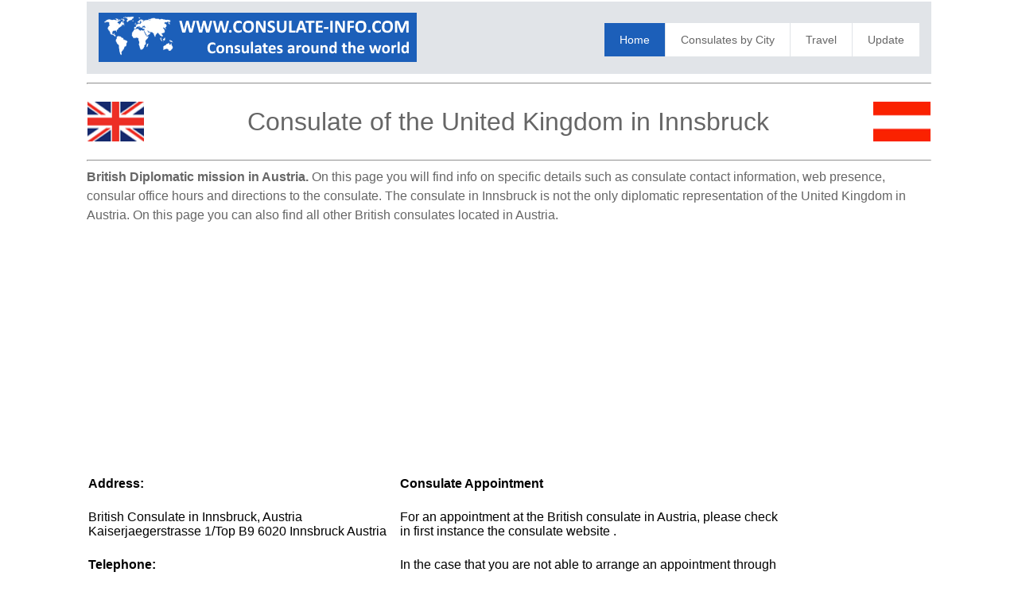

--- FILE ---
content_type: text/html; charset=UTF-8
request_url: https://www.consulate-info.com/consulate/12287/United-Kingdom-in-Innsbruck
body_size: 9765
content:
<html>
<head>
<title>United Kingdom Consulate in Innsbruck</title>
<meta name="description" content="United Kingdom Consulate in Innsbruck,Austria - Address - Telephone and Fax Number - Email address - detailed information on the United Kingdom Consulate in Innsbruck,Austria - United Kingdom Consulate location" />
<meta name="keywords" content="United Kingdom Consulate in Innsbruck, United Kingdom, Austria, Innsbruck, consulate, consulates, embassy, address, email, telephone, fax, opening hours, consul, visa, visa application, passport" />
<meta http-equiv="Content-Type" content="text/html; charset=iso-8859-1" />
<meta name="robots" content="index,follow">
<meta name="format-detection" content="telephone=no"/>
<meta name="viewport" content="width=device-width, initial-scale=1.0, user-scalable=yes">
<link rel="shortcut icon" href="https://www.consulate-info.com/favicon.ico"  type="image/x-icon">
<link href='https://fonts.googleapis.com/css?family=Droid+Serif|Ubuntu' rel='stylesheet' type='text/css'>
<link rel="stylesheet" href="https://www.consulate-info.com/css/normalize.css">
<link rel="stylesheet" href="https://www.consulate-info.com/css/style.css">
<script src="https://www.consulate-info.com/js/libs/modernizr-2.6.2.min.js"></script>
<style type="text/css">
<!--
#columnsdemo .grid_1,
#columnsdemo .grid_2,
#columnsdemo .grid_3,
#columnsdemo .grid_4,
{
text-align: center;
margin-top:20px;
padding:20px;
background:#dddddd;
border: 1px solid #dddddd
}
.auto-style1 {
	text-align: center;
}
.auto-style2 {
	text-align: left;
}
.auto-style3 {
	font-size: medium;
}
-->
</style>
<script type="text/javascript">
    window._mNHandle = window._mNHandle || {};
    window._mNHandle.queue = window._mNHandle.queue || [];
    medianet_versionId = "3121199";
</script>
<script src="https://contextual.media.net/dmedianet.js?cid=8CUK3RR38" async="async"></script>
</head>
<body id="home">
    <header class="wrapper clearfix" style="width: 83%">
        <div id="banner">        
        	<div id="logo"><a href="https://www.consulate-info.com/"><img src="https://www.consulate-info.com/images/logo.png" alt="logo"></a></div> 
        </div>
        <nav id="topnav" role="navigation">
        <div class="menu-toggle">Menu</div>  
        	<ul class="srt-menu" id="menu-main-navigation">
            <li class="current"><a href="https://www.consulate-info.com/index.php">Home</a></li>
            <li><a href="https://www.consulate-info.com/index-city.php">Consulates by City</a></li>
            <li><a href="https://www.consulate-info.com/travel.php">Travel</a></li>
            <li><a href="https://www.consulate-info.com/update.php">Update</a></li>
		</ul>     
		</nav>
    </header>
<div id="main" class="wrapper clearfix" style="width: 83%">  

       	<hr>
	<table style="width: 100%">
		<tr>
			<td style="width: 80px">
                                    <font style="font-size: 11pt; font-weight: 400" face="Arial">
                                    <img src="https://www.consulate-info.com/flags/UnitedKingdom.png" style="height: 50px" width="75" alt="flag United Kingdom"></font></td>
			<td style="width: 980px" class="pagination-centered">
        <h1 class="auto-style1">Consulate of the United Kingdom in Innsbruck</h1>
			</td>
			<td style="width: 80px">
                                    <font style="font-size: 11pt; font-weight: 400" face="Arial">
                                    <img src="https://www.consulate-info.com/flags/Austria.png" style="height: 50px" width="75" alt="flag Austria"></font></td>
			</table>
        <hr><h2 class="auto-style3"><b>British Diplomatic mission in Austria.</b> On this page you will find info on specific details such as consulate contact information, 
        web presence, consular office hours and directions to the consulate. The consulate in Innsbruck is not the only diplomatic representation of the United Kingdom in Austria. 
        On this page you can also find all other British consulates located in Austria.</h2>
		<p class="auto-style1">
<script async src="https://pagead2.googlesyndication.com/pagead/js/adsbygoogle.js"></script>
<!-- embcons resp-link -->
<ins class="adsbygoogle"
     style="display:block"
     data-ad-client="ca-pub-9782680871748165"
     data-ad-slot="9932739701"
     data-ad-format="link"></ins>
<script>
(adsbygoogle = window.adsbygoogle || []).push({});
</script>
		</p>
	<table style="width: 100%">
		<tr>
			<td>
<section id="columnsdemo" class="clearfix undersection vertical-padding" style="padding-bottom:10px;">
<div class="wrapper clearfix" style="width: 100%">

<div class="grid_1" style="left: 0px; top: 0px">        	
<p><strong>Address:</strong></p>
<p>British  Consulate  in Innsbruck, Austria
Kaiserjaegerstrasse 1/Top B9
6020 Innsbruck
Austria
</p> 
<p><strong>Telephone:</strong></p>
<p>(+43) (512) 588 320
</p>
<p><strong>Fax:</strong></p>
<p>(+43) (512) 579 973-8
</p>
<p><strong>E-mail:</strong></p>
<p>britishconsulate@bgnet.at
</p>
<p><strong>Website:</strong></p>
<p></p>
<p><strong>Consul:</strong></p>
<p>Mr Hellmut Buchroithner - Consul</p>
<p><strong>Office Hours:</strong></p>
<p>09.00 - 12.00
</p>

</div>
<div class="grid_2">            
<p><b>Consulate Appointment</b></p>
	<p>For an appointment at the British consulate in Austria, please check in first instance the consulate website .</p>
	<p>In the case that you are not able to arrange an appointment through the website you can contact the consulate in Innsbruck by telephone (+43) (512) 588 320
 
	or email britishconsulate@bgnet.at
</p>
	<p><strong>Visa and Passports</strong></p>
	<p>The consulate of the United Kingdom in Innsbruck can inform you about the scope of services they offer.</p>
	<p>Always contact the British consulate before a visit since not every consulate in Austria offers visa and/or passport services.</p>
	<p><b>Travel Insurance for Austria</b></p>
	<p>A valid travel insurance is very important when you visit Austria. Check for details on our 
	<a href="https://www.consulate-info.com/travel.php">Travel</a> page</p>
	<p><b>Opening Hours</b></p>
	<p>Please note: Consulate opening hours can vary. Always contact the Consulate before a visit.</p>
</div>
<div class="grid_4" style="right: 0px; top: 0px">            
	<p class="auto-style1">
<style type="text/css">
.embcons_responsive { width: 300px; height: 250px; }
@media(min-width: 500px) { .embcons_responsive { width: 300px; height: 250px; } }
@media(min-width: 800px) { .embcons_responsive { width: 160px; height: 600px; } }
</style>
<script async src="https://pagead2.googlesyndication.com/pagead/js/adsbygoogle.js"></script>
<!-- embcons_responsive -->
<ins class="adsbygoogle embcons_responsive"
     style="display:inline-block"
     data-ad-client="ca-pub-9782680871748165"
    data-ad-slot="9357313257"></ins>
<script>
(adsbygoogle = window.adsbygoogle || []).push({});
</script>
				</p>
			<table style="width: 100%">
			</table>
			</div>
     </div>
</section>
</td>
		</tr>
	</table>
</div>
    <section id="columnsdemo" class="clearfix undersection vertical-padding" style="padding-bottom:80px;">
    <div class="wrapper clearfix" style="width: 83%">

		<h3 class="auto-style1"><strong>British Consulates in Austria</strong></h3>
		<p class="auto-style2">The British Consulate in Innsbruck is not the only British consular office in the region. For your 
		convenience we also listed below all other consulates of the United Kingdom located in Austria. A British consulate can be found in the city of:  
<strong>
<a target="_parent" href="https://www.consulate-info.com/consulate/12286/United-Kingdom-in-Bregenz">Bregenz</a>, <a target="_parent" href="https://www.consulate-info.com/consulate/12288/United-Kingdom-in-Graz">Graz</a>, <a target="_parent" href="https://www.consulate-info.com/consulate/12287/United-Kingdom-in-Innsbruck">Innsbruck</a> and <a target="_parent" href="https://www.consulate-info.com/consulate/12289/United-Kingdom-in-Salzburg">Salzburg</a>
</strong></p>
		<p class="auto-style2"><b>Consulate Services</b> could be consular assistance to British nationals who might be situated in or 
		nearby Innsbruck or people who want to travel to the United Kingdom. Any inquiries involving British citizens 
        over and above the scope of authority of the consulate can always be referred on to the British Embassy in Austria. Keep in mind that a consulate can have more or 
		less or different consular services.</p>
		<br>

		 <div class="auto-style1">
<div id="639651448">
    <script type="text/javascript">
        try {
            window._mNHandle.queue.push(function (){
                window._mNDetails.loadTag("639651448", "970x250", "639651448");
            });
        }
        catch (error) {}
    </script>
</div>
</div>        
        </div>
    </section>
<footer>

	<div id="colophon" class="wrapper clearfix" style="text-align: center">
    	Consulate-Info.com: Please note that Consulate-Info.com is not the official website of the consulate of the United Kingdom in Innsbruck - Austria. 
        Consulate-Info.com also does not have any affiliation with the visa department of the consulate in Innsbruck.<br><a class="underlink" href="https://www.consulate-info.com/disclaimer-privacy-policy.php">
		Disclaimer - Privacy policy</a>		
		
		</div>
</footer>
<script src="https://ajax.googleapis.com/ajax/libs/jquery/1/jquery.min.js"></script>
<script>window.jQuery || document.write('<script src="https://www.consulate-info.com/js/libs/jquery-1.9.0.min.js">\x3C/script>')</script>
<script src="https://www.consulate-info.com/js/main.js"></script>
</body>
</html>


--- FILE ---
content_type: text/html; charset=utf-8
request_url: https://www.google.com/recaptcha/api2/aframe
body_size: 267
content:
<!DOCTYPE HTML><html><head><meta http-equiv="content-type" content="text/html; charset=UTF-8"></head><body><script nonce="V3f7uBa8FeAT9jYNCw7-yw">/** Anti-fraud and anti-abuse applications only. See google.com/recaptcha */ try{var clients={'sodar':'https://pagead2.googlesyndication.com/pagead/sodar?'};window.addEventListener("message",function(a){try{if(a.source===window.parent){var b=JSON.parse(a.data);var c=clients[b['id']];if(c){var d=document.createElement('img');d.src=c+b['params']+'&rc='+(localStorage.getItem("rc::a")?sessionStorage.getItem("rc::b"):"");window.document.body.appendChild(d);sessionStorage.setItem("rc::e",parseInt(sessionStorage.getItem("rc::e")||0)+1);localStorage.setItem("rc::h",'1769050917348');}}}catch(b){}});window.parent.postMessage("_grecaptcha_ready", "*");}catch(b){}</script></body></html>